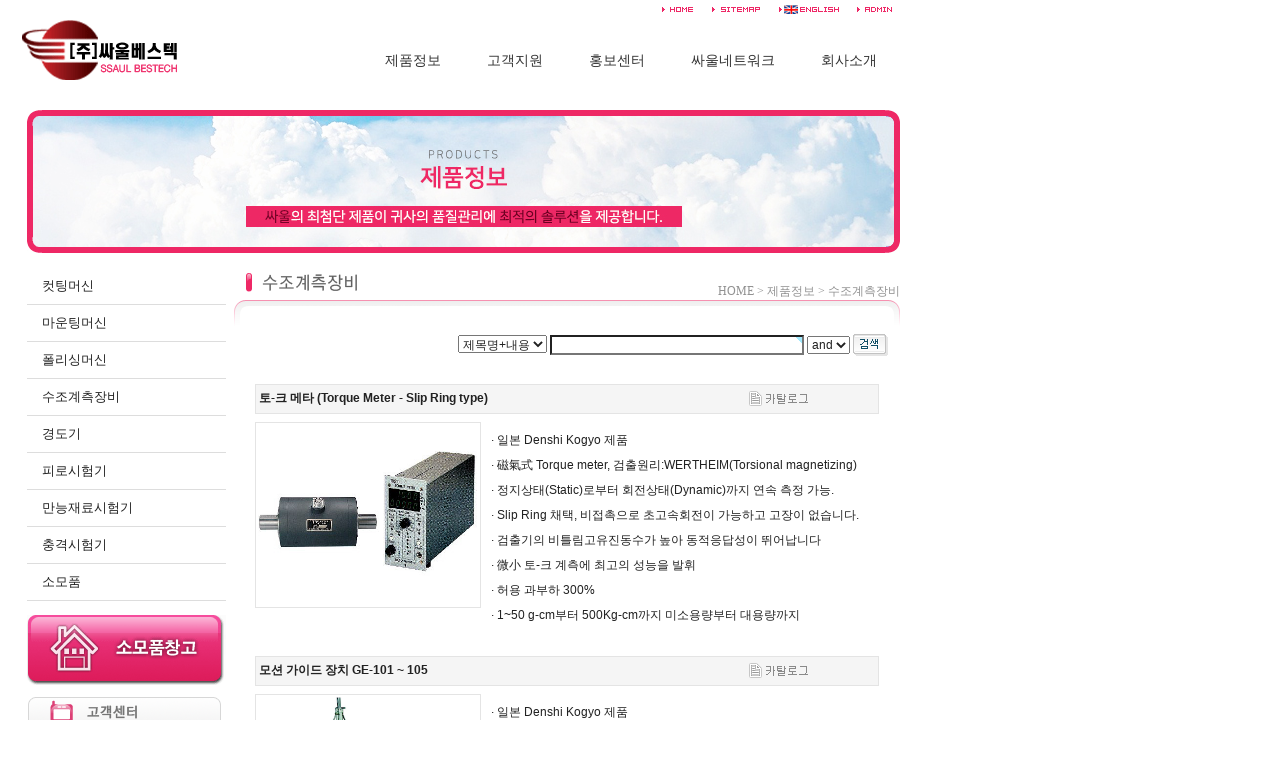

--- FILE ---
content_type: text/html; charset=utf-8
request_url: http://ssaul.net/bbs/board.php?bo_table=product&sca=Other
body_size: 6189
content:
<!-- <!DOCTYPE HTML PUBLIC "-//W3C//DTD HTML 4.01 Transitional//EN"> -->
<html>
<head>
<meta http-equiv="Content-Type" content="text/html; charset=utf-8">
<title>싸울베스텍 > 제품소개 1 페이지</title>
<link rel="stylesheet" href="../style.css" type="text/css">
</head>
<script language="javascript">
// 자바스크립트에서 사용하는 전역변수 선언
var g4_path      = "..";
var g4_bbs       = "bbs";
var g4_bbs_img   = "img";
var g4_url       = "http://ssaul.net";
var g4_is_member = "";
var g4_is_admin  = "";
var g4_bo_table  = "product";
var g4_sca       = "Other";
var g4_charset   = "utf-8";
var g4_cookie_domain = "";
var g4_is_gecko  = navigator.userAgent.toLowerCase().indexOf("gecko") != -1;
var g4_is_ie     = navigator.userAgent.toLowerCase().indexOf("msie") != -1;
</script>
<script type="text/javascript" src="../js/jquery-1.4.2.min.js"></script>
<script language="javascript" src="../js/common.js"></script>
<script language="javascript" src="../js/ajax.js"></script>
<script language="javascript" src="../js/flash.js"></script>
<script language="javascript" src="../js/url.js"></script>
<body topmargin="0" leftmargin="0" >
<a name="g4_head"></a>


<link href="../css/style.css" rel="stylesheet" type="text/css" />
<script language="javascript" src="../js/flash.js"></script>
<script language="javascript" src="../js/url.js"></script>

<body>
<table width="100%" border="0" cellspacing="0" cellpadding="0">
  <tr>
    <td height="110"><table width="900" height="110" border="0" cellpadding="0" cellspacing="0">
      <tr>
        <td width="226" height="110" rowspan="2" align="center"><a href="../index.htm"><img src="../images/top_logo.gif" alt="로고" width="193" height="76" border="0" /></a></td>
        <td width="674" align="right" valign="top">
        <a href="../index.htm"><img src="../images/t_img01.gif" width="56" height="20" border="0" /></a>
        <a href="../company/sitemap.htm"><img src="../images/t_img02.gif" width="62" height="20" border="0" /></a>
        <a href="../e_index.htm"><img src="../images/t_img03.gif" border="0" /></a>
                    <!-- 로그인 이전 -->
            <a href="../bbs/login.php?url=%2Fbbs%2Fboard.php%3Fbo_table%3Dproduct%26sca%3DOther"><img src="/images/t_img05.gif" border="0"></a>
                                </td>
      </tr>
      <tr>
        <td height="78">
		<!--<script>flash("../flash/top_navi.swf?pagenum=1&subnum=4","674","78")</script>-->
		<script type="text/javascript" src="/js/jquery.js"></script>
<script type="text/javascript">
$(document).ready(function() {
	
$("ul#topnav li").hover(function() { //Hover over event on list item
	$(this).css({ 'background' : '#fff'}); 
	$(this).find("span").show(); //Show the subnav
} , function() { //on hover out...
	$(this).css({ 'background' : 'none'}); //Ditch the background
	$(this).find("span").hide(); //Hide the subnav
});
	
});
</script>
<style>

	
	ul#topnav {
	margin: 0; 
	margin-top:-20px;
	padding: 0;
	
	float: left;
	list-style: none;
	position: relative;
	font-size: 14px;
	font-family: 'Spoqa Han Sans', 'Spoqa Han Sans JP', 'Sans-serif'; 
	float:right
	
}
ul#topnav li {
	float: left;
	margin: 0; padding: 0 15px;
}
ul#topnav li a {
	padding: 10px 8px;
	display: block;
	color: #333;
	text-decoration: none;
}
ul#topnav li:hover a { color:#ee2865;   }
ul#topnav li span {
	float: left;
	padding: 10px 0;
	position: absolute;
	left: 0; top:35px;
	display: none;
	width:670px;
	background: #ee2865;
	color: #fff;
	font-size:11px;
	text-align:center;
	margin-left:-132px;
	-moz-border-radius-bottomright: 5px;
	-khtml-border-radius-bottomright: 5px;
	-webkit-border-bottom-right-radius: 5px;
	-moz-border-radius-bottomleft: 5px;
	-khtml-border-radius-bottomleft: 5px;
	-webkit-border-bottom-left-radius: 5px;
}

#topnav li:last-child span, #topnav li:nth-child(4) span { text-align:right !important }
ul#topnav li:hover span { display: block;  }
ul#topnav li span a { display: inline; color:#fff !important}
ul#topnav li span a:hover {text-decoration: none; color:#feb7cd !important}
</style>


<ul id="topnav">
    <li>
    	<a href="/bbs/board.php?bo_table=product&sca=Cutting">제품정보</a>
    	<span>
            <a href="/bbs/board.php?bo_table=product&sca=Cutting">컷팅머신</a>
            <a href="/bbs/board.php?bo_table=product&sca=Mounting">마운팅머신</a>
            <a href="/bbs/board.php?bo_table=product&sca=Polishing">폴리싱머신</a>
            <a href="/bbs/board.php?bo_table=product&sca=Other">수조계측장비</a>
            <a href="/bbs/board.php?bo_table=product&sca=Hardness">경도기</a>
            <a href="/bbs/board.php?bo_table=product&sca=Fatigue">피로시험기</a>
            <a href="/bbs/board.php?bo_table=product&sca=Universal">만능재료 시험기</a>
            <a href="/bbs/board.php?bo_table=product&sca=Impact">충격시험기</a>
            <a href="/product/product_01.htm">소모품</a>
        </span>
    </li>
    <li>
        <a href="/bbs/board.php?bo_table=tech">고객지원</a>
        <span>
            <a href="/bbs/board.php?bo_table=tech">기술자료</a>
            <a href="/bbs/write.php?bo_table=equi">장비문의</a>
            <a href="/bbs/write.php?bo_table=supp">소모품문의</a>
            <a href="/bbs/write.php?bo_table=as">A/S센터</a>
            <a href="/bbs/board.php?bo_table=qna">질문 및 답변</a>
            <a href="/bbs/board.php?bo_table=incru">채용정보</a>
            
            
        </span>
    </li>
    <li>
        <a href="/bbs/board.php?bo_table=notice">홍보센터</a>
        <span>
            <a href="/bbs/board.php?bo_table=notice">공지사항</a>
            <a href="/bbs/board.php?bo_table=new_product">신제품코너</a>
            <a href="/public/public_02.htm">신규아이템</a>
            <a href="/public/public_03.htm">국내납품업체리스트</a>
            <a href="/public/public_04.htm">해외납품업체리스트</a>
        </span>
    </li>
    <li>
        <a href="/network/network_01.htm">싸울네트워크</a>
        <span>
            <a href="/network/network_01.htm">국내 네트워크</a>
            <a href="/network/network_02.htm">해외 네트워크</a>
            <a href="/network/network_03.htm">싸울 패밀리</a> 
        </span>
    </li>
   <!-- <li>
    	<a href="/other/other_01.htm">기타 사업부</a>
    	<span>
            <a href="/other/other_01.htm">색채선별기 사업부</a>
            <a href="/other/other_02.htm">닛쁠조인트사업부</a>
        </span>
   </li> -->
    <li>
        <a href="/company/company_01.htm">회사소개</a>
        <span>
            <a href="/company/company_01.htm">싸울베스텍 소개</a>
            <a href="/company/company_02.htm">싸울글로벌 소개</a>
            <a href="/company/company_03.htm">PRESI 소개</a>
            <a href="/company/company_04.htm">회사약도</a> 
        </span>
    </li>
</ul>		</td>
      </tr>
    </table></td>
  </tr>
  <tr>
    <td height="143">
	<span class="sub_flash_left">
	<!--<script>flash("../flash/sub_01.swf","873","143")</script> --> <img src="/img/sub01.jpg"></span>
	</td>
  </tr>
  <tr>
    <td height="15">&nbsp;</td>
  </tr>
  <tr>
    <td><table width="900" border="0" cellspacing="0" cellpadding="0">
      <tr>
        <td width="27">&nbsp;</td>
        <td width="199" valign="top"><table width="100%" border="0" cellspacing="0" cellpadding="0">
          <tr>
            <td><!--<script>flash("../flash/submenu_01.swf?pagenum=4","199","233")</script>	-->
            	<style>
	.submenu { width: 199px; margin:0; padding:0; font-size:13px}
	.submenu li { list-style:none; border-bottom:1px solid #ddd; padding:9px 15px}
	.submenu li a { color:#222; text-decoration: none }
	.submenu li a:hover { color:#EE2865; text-decoration: none; font-weight:600}

	
</style>



<ul class="submenu">
	<li><a href="/bbs/board.php?bo_table=product&sca=Cutting">컷팅머신</a></li>
	<li><a href="/bbs/board.php?bo_table=product&sca=Mounting">마운팅머신</a></li>
	<li><a href="/bbs/board.php?bo_table=product&sca=Polishing">폴리싱머신</a></li>
	<li><a href="/bbs/board.php?bo_table=product&sca=Other">수조계측장비</a></li>
	<li><a href="/bbs/board.php?bo_table=product&sca=Hardness">경도기</a></li>
	<li><a href="/bbs/board.php?bo_table=product&sca=Fatigue">피로시험기</a></li>
	<li><a href="/bbs/board.php?bo_table=product&sca=Universal">만능재료시험기</a></li>
	<li><a href="/bbs/board.php?bo_table=product&sca=Impact">충격시험기</a></li>
	<li><a href="/product/product_01.htm">소모품</a></li>
</ul>            </td>
          </tr>
          <tr>
            <td>&nbsp;</td>
          </tr>
          <tr>
            <td><a href="../product/product_01.htm"><img src="../images/m_l01.gif" alt="소모품창고" width="199" height="70" border="0" /></a></td>
          </tr>
          <tr>
            <td height="12"></td>
          </tr>
          <tr>
            <td><img src="../images/m_l02.gif" width="194" height="44" /></td>
          </tr>
          <tr>
            <td height="12"></td>
          </tr>
          <tr>
            <td><a href="../bbs/write.php?bo_table=supp"><img src="../images/m_l03.gif" width="194" height="44" border="0" /></a></td>
          </tr>
          <tr>
            <td height="12"></td>
          </tr>
          <tr>
            <td><a href="http://ssaul.webhard.co.kr" target="_blank"><img src="../images/m_l04.gif" width="194" height="44" border="0" /></a></td>
          </tr>
        </table>
      </td>
      <td width="8" valign="top">&nbsp;</td>
      <td width="666" valign="top"><script type="text/javascript" src="../js/sideview.js"></script>
<head>
<meta http-equiv="Content-Type" content="text/html; charset=utf-8">
</head>


<table width="97%" border="0" cellspacing="0" cellpadding="0">
          <tr>
            <td><table width="100%" border="0" cellspacing="0" cellpadding="0">
              <tr>
                <td width="242">
<img src="../images/sub01_04.gif" /> 
                </td>
                <td align="right" valign="bottom"  style=font-size:9pt;font-family:돋움;color:#929292>HOME &gt; 제품정보 &gt; 수조계측장비 </td>
              </tr>
            </table></td>
          </tr>
          <tr>
            <td><img src="../images/sub_01.gif" width="666" height="32" /></td>
          </tr>
          <tr>
            <td align="center">

      	




		<table  width="97%" border="0" cellspacing="0" cellpadding="0">
			<tr>
				<td>
				<form name=fsearch method=get style="margin:0px;">
					<input type=hidden name=bo_table value="product">

					<div align="center">
					<table width="100%" border="0" cellspacing="1">
						<tr>
							<td width=* align="right"><select name=sfl size="1">
							<option value='wr_subject||wr_content||wr_1||wr_2||wr_3||wr_4||wr_5||wr_6||wr_7||wr_8||wr_9'>제목명+내용</option>
							</select>
							<input name=stx maxlength=15 size=34 itemname="검색어" required value="">
							<select name=sop size="1">
							<option value=and>and</option>
							<option value=or>or</option></select> </td>
							<td align=right width="33">
							<input type=image src="../skin/board/vod/img/search_btn.gif" border=0 align=absmiddle name="I1"></td>
						</tr>
					</table>
					</div>
				</form></td>
			</tr>
		</table></td>
	</tr>
	<tr>
		<td valign="top">
		<form name="fboardlist" method="post">
			<input type="hidden" name="bo_table" value="product">
			<input type="hidden" name="sfl"  value="">
			<input type="hidden" name="stx"  value="">
			<input type="hidden" name="spt"  value="-131">
			<input type="hidden" name="page" value="1">
			<input type="hidden" name="sw"   value="">
			<table width="100%" cellpadding="0" cellspacing="8" >
				<tr>
					<td height="10" >
					</td >
				</tr>
				<tr>
                 
        <td valign="top" align="center">
<!-- 제목  -->
            <table width="96%" cellspacing="1" cellpadding="3" bgcolor="#e4e4e4">
											<tr>
												<td bgcolor="#f5f5f5">
												
									  <table width="100%" height="22" cellspacing="0" cellpadding="0" bgcolor="#f5f5f5">
											<tr>
												<td>
																								 
													<b>토-크 메타 (Torque Meter - Slip Ring type)</b>													                        </td>
                        <td width="63" bgcolor="#f5f5f5">
                        
                        <a href='download.php?bo_table=product&wr_id=145&no=1'> <img src='../skin/board/vod/img/btn_cate.gif' border=1></a>                        
                        
                        </td>
                        <td width="63" bgcolor="#f5f5f5">
                        	                             </td>
                       </tr>
                      </table>
                  </td>
                </tr>
              </table>
<!-- 제목  -->
         </td>
        </tr>
        <tr>
         <td align="center">
					<table border="0" width="96%" cellspacing="0" cellpadding="0">
						<tr>
							<td valign="top" width="220" align="center">
									 <table border="0" cellspacing="1" cellpadding="0" bgcolor="#e4e4e4">
										 <tr>
											<td bgcolor="#FFFFFF">
											<p align="center">
											
											<img src='../data/file/product/2072985619_6deb7017_torquemeter.jpg' alt='제품사진' width="220" height="180" border=0 style="margin:2;"></td>
										 </tr>
									 </table>
							</td>
							<td valign="top" align="left">
							<table border="0" width="100%" cellspacing="0" cellpadding="6">
								<tr>
									<td>
									<table border="0" width="100%" cellspacing="0" cellpadding="0">
										<tr>
											<td>
											<table border="0" width="100%" cellspacing="0" cellpadding="4">
												<tr>
													<td>
									· 일본 Denshi Kogyo 제품</td>
												</tr>
																								<tr>
													<td> 
									· 磁氣式 Torque meter, 검출원리:WERTHEIM(Torsional magnetizing)</td>
												</tr>
																																				<tr>
													<td>· 정지상태(Static)로부터 회전상태(Dynamic)까지 연속 측정 가능.</td>
												</tr>
																																				<tr>
													<td>· Slip Ring 채택, 비접촉으로 초고속회전이 가능하고 고장이 없습니다.</td>
												</tr>
																																				<tr>
													<td>· 검출기의 비틀림고유진동수가 높아 동적응답성이 뛰어납니다</td>
												</tr>
																																				<tr>
													<td>· 微小 토-크 계측에 최고의 성능을 발휘 </td>
												</tr>
																																				<tr>
													<td>· 허용 과부하 300%</td>
												</tr>
																																				<tr>
													<td>· 1~50 g-cm부터 500Kg-cm까지 미소용량부터 대용량까지</td>
												</tr>
																																																											</table>
                     </td>
										</tr>
									</table></td>
								</tr>
							</table></td>
						</tr>
					</table><br></td >

        </tr><tr>                 
        <td valign="top" align="center">
<!-- 제목  -->
            <table width="96%" cellspacing="1" cellpadding="3" bgcolor="#e4e4e4">
											<tr>
												<td bgcolor="#f5f5f5">
												
									  <table width="100%" height="22" cellspacing="0" cellpadding="0" bgcolor="#f5f5f5">
											<tr>
												<td>
																								 
													<b>모션 가이드 장치  GE-101 ~ 105</b>													                        </td>
                        <td width="63" bgcolor="#f5f5f5">
                        
                        <a href='download.php?bo_table=product&wr_id=142&no=1'> <img src='../skin/board/vod/img/btn_cate.gif' border=1></a>                        
                        
                        </td>
                        <td width="63" bgcolor="#f5f5f5">
                        	                             </td>
                       </tr>
                      </table>
                  </td>
                </tr>
              </table>
<!-- 제목  -->
         </td>
        </tr>
        <tr>
         <td align="center">
					<table border="0" width="96%" cellspacing="0" cellpadding="0">
						<tr>
							<td valign="top" width="220" align="center">
									 <table border="0" cellspacing="1" cellpadding="0" bgcolor="#e4e4e4">
										 <tr>
											<td bgcolor="#FFFFFF">
											<p align="center">
											
											<img src='../data/file/product/2072985619_cb44168e_MOTIONGUIDE.jpg' alt='제품사진' width="220" height="180" border=0 style="margin:2;"></td>
										 </tr>
									 </table>
							</td>
							<td valign="top" align="left">
							<table border="0" width="100%" cellspacing="0" cellpadding="6">
								<tr>
									<td>
									<table border="0" width="100%" cellspacing="0" cellpadding="0">
										<tr>
											<td>
											<table border="0" width="100%" cellspacing="0" cellpadding="4">
												<tr>
													<td>
									· 일본 Denshi Kogyo 제품</td>
												</tr>
																								<tr>
													<td> 
									· 시험수조용 모형선, Flotting 등의 운동량을 측정하는 ...</td>
												</tr>
																																				<tr>
													<td>· 1성분 ~ 6성분까지 목적별로 제작 가능</td>
												</tr>
																																				<tr>
													<td>· 2대를 동시에 사용할 경우 Trim Guide App.로 활용 가능 </td>
												</tr>
																																				<tr>
													<td>· 측정 성분 : Heave, Surge, Sway, Pitch, Roll, Yaw</td>
												</tr>
																																				<tr>
													<td>· 소형, 경량으로 취급이 간단</td>
												</tr>
																																				<tr>
													<td>· 정밀도:변위 : ±0.1~±0.3% F.S, 회전각 :±0.3°~±0.5°</td>
												</tr>
																																				<tr>
													<td>· 표시 : 디지털 4행</td>
												</tr>
																																																											</table>
                     </td>
										</tr>
									</table></td>
								</tr>
							</table></td>
						</tr>
					</table><br></td >

        </tr><tr>                 
        <td valign="top" align="center">
<!-- 제목  -->
            <table width="96%" cellspacing="1" cellpadding="3" bgcolor="#e4e4e4">
											<tr>
												<td bgcolor="#f5f5f5">
												
									  <table width="100%" height="22" cellspacing="0" cellpadding="0" bgcolor="#f5f5f5">
											<tr>
												<td>
																								 
													<b>저항동력계  DR-101 ~ 150</b>													                        </td>
                        <td width="63" bgcolor="#f5f5f5">
                        
                        <a href='download.php?bo_table=product&wr_id=141&no=1'> <img src='../skin/board/vod/img/btn_cate.gif' border=1></a>                        
                        
                        </td>
                        <td width="63" bgcolor="#f5f5f5">
                        	                             </td>
                       </tr>
                      </table>
                  </td>
                </tr>
              </table>
<!-- 제목  -->
         </td>
        </tr>
        <tr>
         <td align="center">
					<table border="0" width="96%" cellspacing="0" cellpadding="0">
						<tr>
							<td valign="top" width="220" align="center">
									 <table border="0" cellspacing="1" cellpadding="0" bgcolor="#e4e4e4">
										 <tr>
											<td bgcolor="#FFFFFF">
											<p align="center">
											
											<img src='../data/file/product/2072985619_78810a5c_RESISTEST.jpg' alt='제품사진' width="220" height="180" border=0 style="margin:2;"></td>
										 </tr>
									 </table>
							</td>
							<td valign="top" align="left">
							<table border="0" width="100%" cellspacing="0" cellpadding="6">
								<tr>
									<td>
									<table border="0" width="100%" cellspacing="0" cellpadding="0">
										<tr>
											<td>
											<table border="0" width="100%" cellspacing="0" cellpadding="4">
												<tr>
													<td>
									· 일본 Denshi Kogyo 제품</td>
												</tr>
																								<tr>
													<td> 
									· 회류수조,견인수조에 설치해 모형선의 저항을 정밀...</td>
												</tr>
																																				<tr>
													<td>· Strain gage type(로드셀), 천평식 동력계(고정밀) 2종류</td>
												</tr>
																																				<tr>
													<td>· 로드셀을 교환할 수 있어 간단하게 정격 변경이 가능</td>
												</tr>
																																				<tr>
													<td>· 정 격 : 1, 2, 5, 10, 20, 50 Kgf</td>
												</tr>
																																				<tr>
													<td>· 직선성 : ±0.03% FS</td>
												</tr>
																																				<tr>
													<td>· Hysteresis	: ±0.03% FS, 재현성 : ±0.03% FS</td>
												</tr>
																																				<tr>
													<td>· Drift(zero) : ±0.05%FS/10℃</td>
												</tr>
																																																											</table>
                     </td>
										</tr>
									</table></td>
								</tr>
							</table></td>
						</tr>
					</table><br></td >

        </tr><tr>                  		</tr>
				<tr>
					<td  height="10"></td>
				</tr>
			</table>
              	</form></td>
	</tr>
	<tr>
		<td height=2 bgcolor=#EFEFEF></td>
	</tr>
	<tr>
		<td bgcolor=#0A7299 height=2></td>
	</tr>
	<tr>
		<td valign="top"> 
      	<table width="100%" cellspacing="0" cellpadding="0">
			<tr>
				<td width="60">
				<table width="100%" border="0" cellspacing="0" cellpadding="0">
					<tr> 
                                		<td><a href="./board.php?bo_table=product">
						<img src="../skin/board/vod/img/btn_list.gif" vspace="10" border="0"></a></td>
                                		<td> 
                  </td>
					</tr>
				</table></td>
				<td align="center" height=58>&nbsp; 
                                     &nbsp;<b><font style="font-family:; font-size:9pt; color:#FF6600;">1</font></b>  &nbsp;<a href='./board.php?bo_table=product&sca=Other&page=2'><b><font style="font-family:; font-size:9pt; ">2</font></b></a> &nbsp;<a href='./board.php?bo_table=product&sca=Other&page=3'><b><font style="font-family:; font-size:9pt; ">3</font></b></a> &nbsp;<a href='./board.php?bo_table=product&sca=Other&page=4'><b><font style="font-family:; font-size:9pt; ">4</font></b></a> &nbsp;<a href='./board.php?bo_table=product&sca=Other&page=4'><img src='../skin/board/vod/img/end.gif' border='0' align='absmiddle' title='맨끝'></a>                      		</td>
				<td width="60" align="right"> 
                      </td>
			</tr>
		</table></td>
	</tr>
	<tr>
		<td valign="top"><br></td>
	</tr>
</table>


</td>
</tr>
</table>



<script language="JavaScript">
function all_checked(sw)
{
    var f = document.fboardlist;

    for (var i=0; i<f.length; i++) {
        if (f.elements[i].name == "chk_wr_id[]")
            f.elements[i].checked = sw;
    }
}

function check_confirm(str)
{
    var f = document.fboardlist;
    var chk_count = 0;

    for (var i=0; i<f.length; i++) {
        if (f.elements[i].name == "chk_wr_id[]" && f.elements[i].checked)
            chk_count++;
    }

    if (!chk_count) {
        alert(str + "할 게시물을 하나 이상 선택하세요.");
        return false;
    }
    return true;
}

// 선택한 게시물 삭제
function select_delete()
{
    var f = document.fboardlist;

    str = "삭제";
    if (!check_confirm(str))
        return;

    if (!confirm("선택한 게시물을 정말 "+str+" 하시겠습니까?\n\n한번 "+str+"한 자료는 복구할 수 없습니다"))
        return;

    f.action = "./delete_all.php";
    f.submit();
}

// 선택한 게시물 복사 및 이동
function select_copy(sw)
{
    var f = document.fboardlist;

    if (sw == "copy")
        str = "복사";
    else
        str = "이동";
                       
    if (!check_confirm(str))
        return;

    var sub_win = window.open("", "move", "left=50, top=50, width=396, height=550, scrollbars=1");

    f.sw.value = sw;
    f.target = "move";
    f.action = "./move.php";
    f.submit();
}
</script>

<!-- 게시판 목록 끝 -->

       </td>
      </tr>
    </table>
       </td>
      </tr>
    </table></td>
  </tr>
  <tr>
    <td>&nbsp;</td>
  </tr>
  <tr>
    <td align="center" height="65" background="../images/copyright_bg.gif"><table width="1000" height="65" border="0" cellpadding="0" cellspacing="0">
      <tr>
        <td background="../images/copyright_01.gif" align="right"><img src="../images/copyright_02.gif" border="0" usemap="#family"></td>
      </tr>
    </table></td>
  </tr>
</table>
</center>
</body>
</html>
<map name="family" id="family"><area shape="rect" coords="7,25,116,62" href="javascript:link1()" /><area shape="rect" coords="122,25,241,63" href="javascript:link2()" />
</map>
<script language="javascript" src="../js/wrest.js"></script>

<!-- 새창 대신 사용하는 iframe -->
<iframe width=0 height=0 name='hiddenframe' style='display:none;'></iframe>

<!-- NAVER SCRIPT -->
<script type="text/javascript" src="//wcs.naver.net/wcslog.js"></script> 
<script type="text/javascript"> 
if (!wcs_add) var wcs_add={};
wcs_add["wa"] = "s_1082197969ab";
if (!_nasa) var _nasa={};
wcs.inflow("ssaul.net");
wcs_do(_nasa);
</script>
<!-- NAVER SCRIPT END -->
</body>
</html>

<!-- 사용스킨 : vod -->


--- FILE ---
content_type: text/css
request_url: http://ssaul.net/css/style.css
body_size: 266
content:
body{
	margin: 0px;
	font-family: "����", arial;
	font-size: 12px;
}
td{
	margin: 0px;
	font-family: "����", arial;
	font-size: 12px;
}
.main_bg {
	background-image: url(../images/main_bg.gif);
	background-repeat: repeat-x;
}
.sub_flash_left {
	margin-left: 27px;
}


--- FILE ---
content_type: application/javascript
request_url: http://ssaul.net/js/url.js
body_size: 730
content:
function url(name){
	document.location.href = eval(name);
}





//건자재
function link1(){
		var goUrl = "http://www.ssaulcm.com";
		window.open(goUrl,"family",'');
	}

//LED
function link2(){
  alert('준비중입니다.');
//		var goUrl = "http://www.ssaulled.com";
//		window.open(goUrl,"family1",'');
	}

//제품정보
product="http://www.ssaul.net/product.htm";

//제품정보
pro1="../bbs/board.php?bo_table=product_01";
pro1_01="../bbs/board.php?bo_table=product_01&sca=컷팅머신";
pro1_02="../bbs/board.php?bo_table=product_01&sca=마운팅머신";
pro1_03="../bbs/board.php?bo_table=product_01&sca=폴리싱머신";



//제품정보2
pro2="../bbs/board.php?bo_table=product_02";
pro2_01="../bbs/board.php?bo_table=product_02&sca=경도기";
pro2_02="../bbs/board.php?bo_table=product_02&sca=피로시험기";
pro2_03="../bbs/board.php?bo_table=product_02&sca=만능재료시험기";
pro2_04="../bbs/board.php?bo_table=product_02&sca=충격시험기";



//제품정보3
pro3="../bbs/board.php?bo_table=product_03";
pro3_01="../bbs/board.php?bo_table=product_03&sca=밀폐형환기식시약장";
pro3_02="../bbs/board.php?bo_table=product_03&sca=건조기";
pro3_03="../bbs/board.php?bo_table=product_03&sca=생장상";
pro3_04="../bbs/board.php?bo_table=product_03&sca=흄후드";
pro3_05="../bbs/board.php?bo_table=product_03&sca=무균작업대";
pro3_06="../bbs/board.php?bo_table=product_03&sca=전기로";
pro3_07="../bbs/board.php?bo_table=product_03&sca=손소독기";
pro3_08="../bbs/board.php?bo_table=product_03&sca=항온수조";
pro3_09="../bbs/board.php?bo_table=product_03&sca=배양기";
pro3_10="../bbs/board.php?bo_table=product_03&sca=고압멸균기";
pro3_11="../bbs/board.php?bo_table=product_03&sca=초순수제조기";
pro3_12="../bbs/board.php?bo_table=product_03&sca=가열교반기";
pro3_13="../bbs/board.php?bo_table=product_03&sca=초음파세척기";
pro3_14="../bbs/board.php?bo_table=product_03&sca=소음파세척멸균건조기";
pro3_15="../bbs/board.php?bo_table=product_03&sca=항온항습기";
pro3_16="../bbs/board.php?bo_table=product_03&sca=광합성실험장비";



//제품정보4
pro4="../bbs/board.php?bo_table=product_04";



//제품정보5
pro5="../product/product_01.htm";


--- FILE ---
content_type: application/javascript
request_url: http://ssaul.net/js/flash.js
body_size: 823
content:
function flash(Param1, w, h){
document.writeln("<object classid='clsid:D27CDB6E-AE6D-11cf-96B8-444553540000' codebase='http://active.macromedia.com/flash4/cabs/swflash.cab#version=4,0,0,0' width="+w+"' height="+h+"' vspace=0 hspace=0>");
document.writeln("<param name=movie value='"+Param1+"'>");
document.writeln("<param name=play value=true>");
document.writeln("<param name=loop value=true>");
document.writeln("<param name=quality value=high>");
document.writeln("<param name=menu value=false>");
document.writeln("<param name=wmode value=transparent>");
document.writeln("<embed src='"+Param1+"' play=true loop=true quality=high pluginspage='http://www.macromedia.com/shockwave/download/index.cgi?P1_Prod_Version=ShockwaveFlash' width="+w+"' height="+h+"'></embed>");
document.writeln("</object>");
}



